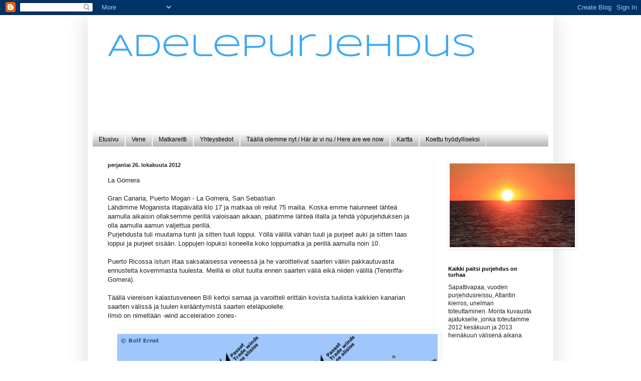

--- FILE ---
content_type: text/html; charset=UTF-8
request_url: http://adelepurjehdus.blogspot.com/2012/10/la-gomera-gran-canaria-puerto-mogan-la.html
body_size: 14456
content:
<!DOCTYPE html>
<html class='v2' dir='ltr' lang='fi'>
<head>
<link href='https://www.blogger.com/static/v1/widgets/335934321-css_bundle_v2.css' rel='stylesheet' type='text/css'/>
<meta content='width=1100' name='viewport'/>
<meta content='text/html; charset=UTF-8' http-equiv='Content-Type'/>
<meta content='blogger' name='generator'/>
<link href='http://adelepurjehdus.blogspot.com/favicon.ico' rel='icon' type='image/x-icon'/>
<link href='http://adelepurjehdus.blogspot.com/2012/10/la-gomera-gran-canaria-puerto-mogan-la.html' rel='canonical'/>
<link rel="alternate" type="application/atom+xml" title="Adelepurjehdus - Atom" href="http://adelepurjehdus.blogspot.com/feeds/posts/default" />
<link rel="alternate" type="application/rss+xml" title="Adelepurjehdus - RSS" href="http://adelepurjehdus.blogspot.com/feeds/posts/default?alt=rss" />
<link rel="service.post" type="application/atom+xml" title="Adelepurjehdus - Atom" href="https://www.blogger.com/feeds/4231706663239431/posts/default" />

<link rel="alternate" type="application/atom+xml" title="Adelepurjehdus - Atom" href="http://adelepurjehdus.blogspot.com/feeds/7585584849104030682/comments/default" />
<!--Can't find substitution for tag [blog.ieCssRetrofitLinks]-->
<link href='https://blogger.googleusercontent.com/img/b/R29vZ2xl/AVvXsEg7mReSBy8chGg9-hGKiucNogNE7y5M-FkOVNJ0ct2ufUB6EFHHvqJtAcevgqxT_1JLJ77qVTag5rLzxZXnowC9nqHZkLR3FVcO2D3wxsSN20TtSeKnssqhx4wsZ8a-BuIqOTdhnI1T3g/s640/Kuva+26.png' rel='image_src'/>
<meta content='http://adelepurjehdus.blogspot.com/2012/10/la-gomera-gran-canaria-puerto-mogan-la.html' property='og:url'/>
<meta content='Adelepurjehdus' property='og:title'/>
<meta content='    La Gomera   Gran Canaria, Puerto Mogan - La Gomera, San Sebastian  Lähdimme Moganista iltapäivällä klo 17 ja matkaa oli reilut 75 mailia...' property='og:description'/>
<meta content='https://blogger.googleusercontent.com/img/b/R29vZ2xl/AVvXsEg7mReSBy8chGg9-hGKiucNogNE7y5M-FkOVNJ0ct2ufUB6EFHHvqJtAcevgqxT_1JLJ77qVTag5rLzxZXnowC9nqHZkLR3FVcO2D3wxsSN20TtSeKnssqhx4wsZ8a-BuIqOTdhnI1T3g/w1200-h630-p-k-no-nu/Kuva+26.png' property='og:image'/>
<title>Adelepurjehdus</title>
<style type='text/css'>@font-face{font-family:'Syncopate';font-style:normal;font-weight:400;font-display:swap;src:url(//fonts.gstatic.com/s/syncopate/v24/pe0sMIuPIYBCpEV5eFdCC_e_Kdxic2wp.woff2)format('woff2');unicode-range:U+0100-02BA,U+02BD-02C5,U+02C7-02CC,U+02CE-02D7,U+02DD-02FF,U+0304,U+0308,U+0329,U+1D00-1DBF,U+1E00-1E9F,U+1EF2-1EFF,U+2020,U+20A0-20AB,U+20AD-20C0,U+2113,U+2C60-2C7F,U+A720-A7FF;}@font-face{font-family:'Syncopate';font-style:normal;font-weight:400;font-display:swap;src:url(//fonts.gstatic.com/s/syncopate/v24/pe0sMIuPIYBCpEV5eFdCBfe_Kdxicw.woff2)format('woff2');unicode-range:U+0000-00FF,U+0131,U+0152-0153,U+02BB-02BC,U+02C6,U+02DA,U+02DC,U+0304,U+0308,U+0329,U+2000-206F,U+20AC,U+2122,U+2191,U+2193,U+2212,U+2215,U+FEFF,U+FFFD;}</style>
<style id='page-skin-1' type='text/css'><!--
/*
-----------------------------------------------
Blogger Template Style
Name:     Simple
Designer: Blogger
URL:      www.blogger.com
----------------------------------------------- */
/* Content
----------------------------------------------- */
body {
font: normal normal 12px Arial, Tahoma, Helvetica, FreeSans, sans-serif;
color: #222222;
background: #ffffff none repeat scroll top left;
padding: 0 40px 40px 40px;
}
html body .region-inner {
min-width: 0;
max-width: 100%;
width: auto;
}
h2 {
font-size: 22px;
}
a:link {
text-decoration:none;
color: #2288bb;
}
a:visited {
text-decoration:none;
color: #888888;
}
a:hover {
text-decoration:underline;
color: #33aaff;
}
.body-fauxcolumn-outer .fauxcolumn-inner {
background: transparent none repeat scroll top left;
_background-image: none;
}
.body-fauxcolumn-outer .cap-top {
position: absolute;
z-index: 1;
height: 400px;
width: 100%;
}
.body-fauxcolumn-outer .cap-top .cap-left {
width: 100%;
background: transparent none repeat-x scroll top left;
_background-image: none;
}
.content-outer {
-moz-box-shadow: 0 0 40px rgba(0, 0, 0, .15);
-webkit-box-shadow: 0 0 5px rgba(0, 0, 0, .15);
-goog-ms-box-shadow: 0 0 10px #333333;
box-shadow: 0 0 40px rgba(0, 0, 0, .15);
margin-bottom: 1px;
}
.content-inner {
padding: 10px 10px;
}
.content-inner {
background-color: #ffffff;
}
/* Header
----------------------------------------------- */
.header-outer {
background: #ffffff none repeat-x scroll 0 -400px;
_background-image: none;
}
.Header h1 {
font: normal normal 63px Syncopate;
color: #33aaff;
text-shadow: -1px -1px 1px rgba(0, 0, 0, .2);
}
.Header h1 a {
color: #33aaff;
}
.Header .description {
font-size: 140%;
color: #ffffff;
}
.header-inner .Header .titlewrapper {
padding: 22px 30px;
}
.header-inner .Header .descriptionwrapper {
padding: 0 30px;
}
/* Tabs
----------------------------------------------- */
.tabs-inner .section:first-child {
border-top: 1px solid #eeeeee;
}
.tabs-inner .section:first-child ul {
margin-top: -1px;
border-top: 1px solid #eeeeee;
border-left: 0 solid #eeeeee;
border-right: 0 solid #eeeeee;
}
.tabs-inner .widget ul {
background: #999999 url(https://resources.blogblog.com/blogblog/data/1kt/simple/gradients_light.png) repeat-x scroll 0 -800px;
_background-image: none;
border-bottom: 1px solid #eeeeee;
margin-top: 0;
margin-left: -30px;
margin-right: -30px;
}
.tabs-inner .widget li a {
display: inline-block;
padding: .6em 1em;
font: normal normal 12px Arial, Tahoma, Helvetica, FreeSans, sans-serif;
color: #000000;
border-left: 1px solid #ffffff;
border-right: 1px solid #eeeeee;
}
.tabs-inner .widget li:first-child a {
border-left: none;
}
.tabs-inner .widget li.selected a, .tabs-inner .widget li a:hover {
color: #000000;
background-color: #999999;
text-decoration: none;
}
/* Columns
----------------------------------------------- */
.main-outer {
border-top: 0 solid #eeeeee;
}
.fauxcolumn-left-outer .fauxcolumn-inner {
border-right: 1px solid #eeeeee;
}
.fauxcolumn-right-outer .fauxcolumn-inner {
border-left: 1px solid #eeeeee;
}
/* Headings
----------------------------------------------- */
div.widget > h2,
div.widget h2.title {
margin: 0 0 1em 0;
font: normal bold 11px Arial, Tahoma, Helvetica, FreeSans, sans-serif;
color: #000000;
}
/* Widgets
----------------------------------------------- */
.widget .zippy {
color: #999999;
text-shadow: 2px 2px 1px rgba(0, 0, 0, .1);
}
.widget .popular-posts ul {
list-style: none;
}
/* Posts
----------------------------------------------- */
h2.date-header {
font: normal bold 11px Arial, Tahoma, Helvetica, FreeSans, sans-serif;
}
.date-header span {
background-color: transparent;
color: #222222;
padding: inherit;
letter-spacing: inherit;
margin: inherit;
}
.main-inner {
padding-top: 30px;
padding-bottom: 30px;
}
.main-inner .column-center-inner {
padding: 0 15px;
}
.main-inner .column-center-inner .section {
margin: 0 15px;
}
.post {
margin: 0 0 25px 0;
}
h3.post-title, .comments h4 {
font: normal normal 22px Arial, Tahoma, Helvetica, FreeSans, sans-serif;
margin: .75em 0 0;
}
.post-body {
font-size: 110%;
line-height: 1.4;
position: relative;
}
.post-body img, .post-body .tr-caption-container, .Profile img, .Image img,
.BlogList .item-thumbnail img {
padding: 2px;
background: #ffffff;
border: 1px solid #ffffff;
-moz-box-shadow: 1px 1px 5px rgba(0, 0, 0, .1);
-webkit-box-shadow: 1px 1px 5px rgba(0, 0, 0, .1);
box-shadow: 1px 1px 5px rgba(0, 0, 0, .1);
}
.post-body img, .post-body .tr-caption-container {
padding: 5px;
}
.post-body .tr-caption-container {
color: #222222;
}
.post-body .tr-caption-container img {
padding: 0;
background: transparent;
border: none;
-moz-box-shadow: 0 0 0 rgba(0, 0, 0, .1);
-webkit-box-shadow: 0 0 0 rgba(0, 0, 0, .1);
box-shadow: 0 0 0 rgba(0, 0, 0, .1);
}
.post-header {
margin: 0 0 1.5em;
line-height: 1.6;
font-size: 90%;
}
.post-footer {
margin: 20px -2px 0;
padding: 5px 10px;
color: #999999;
background-color: #ffffff;
border-bottom: 1px solid #ffffff;
line-height: 1.6;
font-size: 90%;
}
#comments .comment-author {
padding-top: 1.5em;
border-top: 1px solid #eeeeee;
background-position: 0 1.5em;
}
#comments .comment-author:first-child {
padding-top: 0;
border-top: none;
}
.avatar-image-container {
margin: .2em 0 0;
}
#comments .avatar-image-container img {
border: 1px solid #ffffff;
}
/* Comments
----------------------------------------------- */
.comments .comments-content .icon.blog-author {
background-repeat: no-repeat;
background-image: url([data-uri]);
}
.comments .comments-content .loadmore a {
border-top: 1px solid #999999;
border-bottom: 1px solid #999999;
}
.comments .comment-thread.inline-thread {
background-color: #ffffff;
}
.comments .continue {
border-top: 2px solid #999999;
}
/* Accents
---------------------------------------------- */
.section-columns td.columns-cell {
border-left: 1px solid #eeeeee;
}
.blog-pager {
background: transparent none no-repeat scroll top center;
}
.blog-pager-older-link, .home-link,
.blog-pager-newer-link {
background-color: #ffffff;
padding: 5px;
}
.footer-outer {
border-top: 0 dashed #bbbbbb;
}
/* Mobile
----------------------------------------------- */
body.mobile  {
background-size: auto;
}
.mobile .body-fauxcolumn-outer {
background: transparent none repeat scroll top left;
}
.mobile .body-fauxcolumn-outer .cap-top {
background-size: 100% auto;
}
.mobile .content-outer {
-webkit-box-shadow: 0 0 3px rgba(0, 0, 0, .15);
box-shadow: 0 0 3px rgba(0, 0, 0, .15);
}
.mobile .tabs-inner .widget ul {
margin-left: 0;
margin-right: 0;
}
.mobile .post {
margin: 0;
}
.mobile .main-inner .column-center-inner .section {
margin: 0;
}
.mobile .date-header span {
padding: 0.1em 10px;
margin: 0 -10px;
}
.mobile h3.post-title {
margin: 0;
}
.mobile .blog-pager {
background: transparent none no-repeat scroll top center;
}
.mobile .footer-outer {
border-top: none;
}
.mobile .main-inner, .mobile .footer-inner {
background-color: #ffffff;
}
.mobile-index-contents {
color: #222222;
}
.mobile-link-button {
background-color: #2288bb;
}
.mobile-link-button a:link, .mobile-link-button a:visited {
color: #ffffff;
}
.mobile .tabs-inner .section:first-child {
border-top: none;
}
.mobile .tabs-inner .PageList .widget-content {
background-color: #999999;
color: #000000;
border-top: 1px solid #eeeeee;
border-bottom: 1px solid #eeeeee;
}
.mobile .tabs-inner .PageList .widget-content .pagelist-arrow {
border-left: 1px solid #eeeeee;
}

--></style>
<style id='template-skin-1' type='text/css'><!--
body {
min-width: 930px;
}
.content-outer, .content-fauxcolumn-outer, .region-inner {
min-width: 930px;
max-width: 930px;
_width: 930px;
}
.main-inner .columns {
padding-left: 0px;
padding-right: 230px;
}
.main-inner .fauxcolumn-center-outer {
left: 0px;
right: 230px;
/* IE6 does not respect left and right together */
_width: expression(this.parentNode.offsetWidth -
parseInt("0px") -
parseInt("230px") + 'px');
}
.main-inner .fauxcolumn-left-outer {
width: 0px;
}
.main-inner .fauxcolumn-right-outer {
width: 230px;
}
.main-inner .column-left-outer {
width: 0px;
right: 100%;
margin-left: -0px;
}
.main-inner .column-right-outer {
width: 230px;
margin-right: -230px;
}
#layout {
min-width: 0;
}
#layout .content-outer {
min-width: 0;
width: 800px;
}
#layout .region-inner {
min-width: 0;
width: auto;
}
body#layout div.add_widget {
padding: 8px;
}
body#layout div.add_widget a {
margin-left: 32px;
}
--></style>
<link href='https://www.blogger.com/dyn-css/authorization.css?targetBlogID=4231706663239431&amp;zx=323c9f92-6f59-4aa2-979a-6aa6c3b95a89' media='none' onload='if(media!=&#39;all&#39;)media=&#39;all&#39;' rel='stylesheet'/><noscript><link href='https://www.blogger.com/dyn-css/authorization.css?targetBlogID=4231706663239431&amp;zx=323c9f92-6f59-4aa2-979a-6aa6c3b95a89' rel='stylesheet'/></noscript>
<meta name='google-adsense-platform-account' content='ca-host-pub-1556223355139109'/>
<meta name='google-adsense-platform-domain' content='blogspot.com'/>

</head>
<body class='loading variant-pale'>
<div class='navbar section' id='navbar' name='Navigointipalkki'><div class='widget Navbar' data-version='1' id='Navbar1'><script type="text/javascript">
    function setAttributeOnload(object, attribute, val) {
      if(window.addEventListener) {
        window.addEventListener('load',
          function(){ object[attribute] = val; }, false);
      } else {
        window.attachEvent('onload', function(){ object[attribute] = val; });
      }
    }
  </script>
<div id="navbar-iframe-container"></div>
<script type="text/javascript" src="https://apis.google.com/js/platform.js"></script>
<script type="text/javascript">
      gapi.load("gapi.iframes:gapi.iframes.style.bubble", function() {
        if (gapi.iframes && gapi.iframes.getContext) {
          gapi.iframes.getContext().openChild({
              url: 'https://www.blogger.com/navbar/4231706663239431?po\x3d7585584849104030682\x26origin\x3dhttp://adelepurjehdus.blogspot.com',
              where: document.getElementById("navbar-iframe-container"),
              id: "navbar-iframe"
          });
        }
      });
    </script><script type="text/javascript">
(function() {
var script = document.createElement('script');
script.type = 'text/javascript';
script.src = '//pagead2.googlesyndication.com/pagead/js/google_top_exp.js';
var head = document.getElementsByTagName('head')[0];
if (head) {
head.appendChild(script);
}})();
</script>
</div></div>
<div class='body-fauxcolumns'>
<div class='fauxcolumn-outer body-fauxcolumn-outer'>
<div class='cap-top'>
<div class='cap-left'></div>
<div class='cap-right'></div>
</div>
<div class='fauxborder-left'>
<div class='fauxborder-right'></div>
<div class='fauxcolumn-inner'>
</div>
</div>
<div class='cap-bottom'>
<div class='cap-left'></div>
<div class='cap-right'></div>
</div>
</div>
</div>
<div class='content'>
<div class='content-fauxcolumns'>
<div class='fauxcolumn-outer content-fauxcolumn-outer'>
<div class='cap-top'>
<div class='cap-left'></div>
<div class='cap-right'></div>
</div>
<div class='fauxborder-left'>
<div class='fauxborder-right'></div>
<div class='fauxcolumn-inner'>
</div>
</div>
<div class='cap-bottom'>
<div class='cap-left'></div>
<div class='cap-right'></div>
</div>
</div>
</div>
<div class='content-outer'>
<div class='content-cap-top cap-top'>
<div class='cap-left'></div>
<div class='cap-right'></div>
</div>
<div class='fauxborder-left content-fauxborder-left'>
<div class='fauxborder-right content-fauxborder-right'></div>
<div class='content-inner'>
<header>
<div class='header-outer'>
<div class='header-cap-top cap-top'>
<div class='cap-left'></div>
<div class='cap-right'></div>
</div>
<div class='fauxborder-left header-fauxborder-left'>
<div class='fauxborder-right header-fauxborder-right'></div>
<div class='region-inner header-inner'>
<div class='header section' id='header' name='Otsikko'><div class='widget Header' data-version='1' id='Header1'>
<div id='header-inner'>
<div class='titlewrapper'>
<h1 class='title'>
<a href='http://adelepurjehdus.blogspot.com/'>
Adelepurjehdus
</a>
</h1>
</div>
<div class='descriptionwrapper'>
<p class='description'><span>Perhepurjehdus 2012 - 2013             
           
Helsinki- Kielin kanava - Hollannin kanavat - Belgia - Ranska - Espanja  - Portugali - Madeira - Kanarian saaret - Kap Verde - Karibia - Bermuda - Azorit - Englanti - Saksa - Ruotsi - Helsinki
adele-purjehdus, adelesailing, adele-sailing</span></p>
</div>
</div>
</div></div>
</div>
</div>
<div class='header-cap-bottom cap-bottom'>
<div class='cap-left'></div>
<div class='cap-right'></div>
</div>
</div>
</header>
<div class='tabs-outer'>
<div class='tabs-cap-top cap-top'>
<div class='cap-left'></div>
<div class='cap-right'></div>
</div>
<div class='fauxborder-left tabs-fauxborder-left'>
<div class='fauxborder-right tabs-fauxborder-right'></div>
<div class='region-inner tabs-inner'>
<div class='tabs section' id='crosscol' name='Kaikki sarakkeet'><div class='widget PageList' data-version='1' id='PageList1'>
<div class='widget-content'>
<ul>
<li>
<a href='http://adelepurjehdus.blogspot.com/'>Etusivu</a>
</li>
<li>
<a href='http://adelepurjehdus.blogspot.com/p/vene.html'>Vene</a>
</li>
<li>
<a href='http://adelepurjehdus.blogspot.com/p/matkareitti.html'>Matkareitti</a>
</li>
<li>
<a href='http://adelepurjehdus.blogspot.com/p/yhteystiedot.html'>Yhteystiedot</a>
</li>
<li>
<a href='http://share.findmespot.com/shared/faces/viewspots.jsp?glId=0N98qgF7Ur9x7fvhsdRsm173dvL3sIi5a'>Täällä olemme nyt / Här är vi nu / Here are we now</a>
</li>
<li>
<a href='http://spotwalla.com/myLocation.php?id=10815038a2146e783&height=400&width=400&scale=off&zoom=off&scrollZoom=on&format=map&traffic=off'>Kartta</a>
</li>
<li>
<a href='http://adelepurjehdus.blogspot.com/p/koettu.html'>Koettu hyödylliseksi</a>
</li>
</ul>
<div class='clear'></div>
</div>
</div></div>
<div class='tabs no-items section' id='crosscol-overflow' name='Cross-Column 2'></div>
</div>
</div>
<div class='tabs-cap-bottom cap-bottom'>
<div class='cap-left'></div>
<div class='cap-right'></div>
</div>
</div>
<div class='main-outer'>
<div class='main-cap-top cap-top'>
<div class='cap-left'></div>
<div class='cap-right'></div>
</div>
<div class='fauxborder-left main-fauxborder-left'>
<div class='fauxborder-right main-fauxborder-right'></div>
<div class='region-inner main-inner'>
<div class='columns fauxcolumns'>
<div class='fauxcolumn-outer fauxcolumn-center-outer'>
<div class='cap-top'>
<div class='cap-left'></div>
<div class='cap-right'></div>
</div>
<div class='fauxborder-left'>
<div class='fauxborder-right'></div>
<div class='fauxcolumn-inner'>
</div>
</div>
<div class='cap-bottom'>
<div class='cap-left'></div>
<div class='cap-right'></div>
</div>
</div>
<div class='fauxcolumn-outer fauxcolumn-left-outer'>
<div class='cap-top'>
<div class='cap-left'></div>
<div class='cap-right'></div>
</div>
<div class='fauxborder-left'>
<div class='fauxborder-right'></div>
<div class='fauxcolumn-inner'>
</div>
</div>
<div class='cap-bottom'>
<div class='cap-left'></div>
<div class='cap-right'></div>
</div>
</div>
<div class='fauxcolumn-outer fauxcolumn-right-outer'>
<div class='cap-top'>
<div class='cap-left'></div>
<div class='cap-right'></div>
</div>
<div class='fauxborder-left'>
<div class='fauxborder-right'></div>
<div class='fauxcolumn-inner'>
</div>
</div>
<div class='cap-bottom'>
<div class='cap-left'></div>
<div class='cap-right'></div>
</div>
</div>
<!-- corrects IE6 width calculation -->
<div class='columns-inner'>
<div class='column-center-outer'>
<div class='column-center-inner'>
<div class='main section' id='main' name='Ensisijainen'><div class='widget Blog' data-version='1' id='Blog1'>
<div class='blog-posts hfeed'>

          <div class="date-outer">
        
<h2 class='date-header'><span>perjantai 26. lokakuuta 2012</span></h2>

          <div class="date-posts">
        
<div class='post-outer'>
<div class='post hentry uncustomized-post-template' itemprop='blogPost' itemscope='itemscope' itemtype='http://schema.org/BlogPosting'>
<meta content='https://blogger.googleusercontent.com/img/b/R29vZ2xl/AVvXsEg7mReSBy8chGg9-hGKiucNogNE7y5M-FkOVNJ0ct2ufUB6EFHHvqJtAcevgqxT_1JLJ77qVTag5rLzxZXnowC9nqHZkLR3FVcO2D3wxsSN20TtSeKnssqhx4wsZ8a-BuIqOTdhnI1T3g/s640/Kuva+26.png' itemprop='image_url'/>
<meta content='4231706663239431' itemprop='blogId'/>
<meta content='7585584849104030682' itemprop='postId'/>
<a name='7585584849104030682'></a>
<div class='post-header'>
<div class='post-header-line-1'></div>
</div>
<div class='post-body entry-content' id='post-body-7585584849104030682' itemprop='description articleBody'>
<div class="separator" style="clear: both; text-align: center;">
</div>
<div class="separator" style="clear: both; text-align: center;">
</div>
La Gomera<br />
<br />
Gran Canaria, Puerto Mogan - La Gomera, San Sebastian<br />
Lähdimme Moganista iltapäivällä klo 17 ja matkaa oli reilut 75 mailia. Koska emme halunneet lähteä aamulla aikaisin ollaksemme perillä valoisaan aikaan, päätimme lähteä illalla ja tehdä yöpurjehduksen ja olla aamulla aamun valjettua perillä.<br />
Purjehdusta tuli muutama tunti ja sitten tuuli loppui. Yöllä välillä vähän tuuli ja purjeet auki ja sitten taas loppui ja purjeet sisään. Loppujen lopuksi koneella koko loppumatka ja perillä aamulla noin 10.<br />
<br />
Puerto Ricossa istuin iltaa saksalaisessa veneessä ja he varoittelivat saarten väliin pakkautuvasta ennusteita kovemmasta tuulesta. Meillä ei ollut tuulta ennen saarten väliä eikä niiden välillä (Teneriffa-Gomera).<br />
<br />
Täällä viereisen kalastusveneen Bill kertoi samaa ja varoitteli erittäin kovista tuulista kaikkien kanarian saarten välissä ja tuulen kerääntymistä saarten eteläpuolelle.<br />
Ilmiö on nimeltään -wind acceleration zones-<br />
<br />
<div class="separator" style="clear: both; text-align: center;">
<a href="https://blogger.googleusercontent.com/img/b/R29vZ2xl/AVvXsEg7mReSBy8chGg9-hGKiucNogNE7y5M-FkOVNJ0ct2ufUB6EFHHvqJtAcevgqxT_1JLJ77qVTag5rLzxZXnowC9nqHZkLR3FVcO2D3wxsSN20TtSeKnssqhx4wsZ8a-BuIqOTdhnI1T3g/s1600/Kuva+26.png" imageanchor="1" style="margin-left: 1em; margin-right: 1em;"><img border="0" height="380" src="https://blogger.googleusercontent.com/img/b/R29vZ2xl/AVvXsEg7mReSBy8chGg9-hGKiucNogNE7y5M-FkOVNJ0ct2ufUB6EFHHvqJtAcevgqxT_1JLJ77qVTag5rLzxZXnowC9nqHZkLR3FVcO2D3wxsSN20TtSeKnssqhx4wsZ8a-BuIqOTdhnI1T3g/s640/Kuva+26.png" width="640" /></a></div>
<br />
Yritimme saada kalaa matkalla mutta ei tarttunut.<br />
Saapumispäivän iltana kun viereen tuli kalastusvene oltuaan koko päivän merellä perkasivat he kalaa laiturilla. Katselin Idan kanssa kannelta touhua ja he kysyivät tykkäämmekö kalasta. Myöntävä vastaus ja pyysivät lautasta tai vatia. Vein uunivadin ja perkaaja leikkasi metrin fileestä 30 cm palan eli 1,5-2kg<br />
wahoota(raitamakrilli). Saatiin kalaa ja valmiiksi fileoituna. Hyvin maukasta pannulla paistettuna.<br />
<br />
Tänään Bill kalastusveneestä teki vieheitä veneessä ja katselin ja kysyin voinko tulla katsomaan lähemmin. Hän näytti kuinka tehdään ja pyysi hakemaan omat kalastusvehkeet niin hän voi tehdä minulle. Olin Lanzarotelta ostanut ison kasan tavaraa ja otin kaikki mukaan. Hän teki toimivat vehkeet ja neuvoi samalla millaisen koukut ja miten pitkät vaijerit ja siimat.<br />
1,5 millistä vaijeria ja 1,7 millistä siimaa. Niitä tarvitaan vieheitä varten. Ohkaisempia ei tarvita.<br />
Tosin käytimme pariin vieheeseen ohkaisempaakin vaijeria. Ostin täältä varalle millin siimaa 600 metriä. &nbsp;Nyt on 0,9 &nbsp;ja 1,0 siimat keloihin. ja 1,7 millin siima perässä vetoa varten. Vaijeri vieheiden tekemistä varten. Siimaa ulos 50-80 metriä ja yksi vähän kauemmas.<br />
Näillä eväillä tästä eteenpäin toivottavasti saadaan kalaa. Wahoota, Tuna, Doradoa, Bonitoa(Boniitti) nyt ainakin. Myöhemmin nähdään, onnistuiko.<br />
<br />
Liika vahvoilla vehkeillä saa pieniäkin kaloja mutta liika kevyillä vehkeillä ei saa isoja kaloja.<br />
Tämän kun olisi uskonut suomesta lähtiessämme niin olisin alunperin hankkinut kunnon kalastusvälineet.<br />
Täällä niillä suomesta hankkimillani voi hankkia syöttikaloja mutta muuhun niistä ei oikein ole.<br />
Ne voi säästää suomeen.<br />
<br />
<div class="separator" style="clear: both; text-align: center;">
<a href="https://blogger.googleusercontent.com/img/b/R29vZ2xl/AVvXsEjIJmHK3QH-K91GOB7EAWOV68BKPezf7cODntyyQ9sDmMUs3s9N8aSLXErByKDw9MdA0tP7hMXz2UH7ys3KeoBPf_iTt48vfeVC425aqQv1m5oREMApd2CgVKqNDR_V0XdMpfJTyVXIuw/s1600/SAM_1230.jpg" imageanchor="1"><img border="0" height="480" src="https://blogger.googleusercontent.com/img/b/R29vZ2xl/AVvXsEjIJmHK3QH-K91GOB7EAWOV68BKPezf7cODntyyQ9sDmMUs3s9N8aSLXErByKDw9MdA0tP7hMXz2UH7ys3KeoBPf_iTt48vfeVC425aqQv1m5oREMApd2CgVKqNDR_V0XdMpfJTyVXIuw/s320/SAM_1230.jpg" width="640" /></a></div>
<br />
<div class="separator" style="clear: both; text-align: center;">
</div>
<div class="separator" style="clear: both; text-align: center;">
<br /></div>
<div class="separator" style="clear: both; text-align: center;">
</div>
<div class="separator" style="clear: both; text-align: center;">
<a href="https://blogger.googleusercontent.com/img/b/R29vZ2xl/AVvXsEgxBr6AFepMJdFBmOM6xqKSwfNElENWPrkkSFueo1EJ47JGEw9aL6sUBfg0CNkJ9OKw7fFG6ymZoOrDKRhY943gzKwKVn4-oS7vKH3YLeZPzYLEvIyhRuSszPbyMbUrrmjpOlq9p9Rmuw/s1600/SAM_1236.jpg" imageanchor="1" style="margin-left: 1em; margin-right: 1em;"><img border="0" src="https://blogger.googleusercontent.com/img/b/R29vZ2xl/AVvXsEgxBr6AFepMJdFBmOM6xqKSwfNElENWPrkkSFueo1EJ47JGEw9aL6sUBfg0CNkJ9OKw7fFG6ymZoOrDKRhY943gzKwKVn4-oS7vKH3YLeZPzYLEvIyhRuSszPbyMbUrrmjpOlq9p9Rmuw/s1600/SAM_1236.jpg" /></a></div>
<div class="separator" style="clear: both; text-align: center;">
<br /></div>
<div class="separator" style="clear: both; text-align: center;">
<br /></div>
<div class="separator" style="clear: both; text-align: center;">
</div>
<div class="separator" style="clear: both; text-align: center;">
</div>
<div class="separator" style="clear: both; text-align: center;">
</div>
<div class="separator" style="clear: both; text-align: center;">
</div>
<div class="separator" style="clear: both; text-align: center;">
<br /></div>
<div class="separator" style="clear: both; text-align: center;">
<a href="https://blogger.googleusercontent.com/img/b/R29vZ2xl/AVvXsEg9a-Te8gdQIocjkOcQ4tRarWmNXxU_fciN_jhslOGn52p8mpSJb0dh-n9ALulyhzMT6g8Kfr0EdI2UUARsSpKvE9Dfm4Qb19QRFVaxYgdI4xVdmrpl2LAY5dnY-Rvd90uF6lqLfGyQvg/s1600/SAM_1237.jpg" imageanchor="1"><img border="0" height="640" src="https://blogger.googleusercontent.com/img/b/R29vZ2xl/AVvXsEg9a-Te8gdQIocjkOcQ4tRarWmNXxU_fciN_jhslOGn52p8mpSJb0dh-n9ALulyhzMT6g8Kfr0EdI2UUARsSpKvE9Dfm4Qb19QRFVaxYgdI4xVdmrpl2LAY5dnY-Rvd90uF6lqLfGyQvg/s320/SAM_1237.jpg" width="480" /></a></div>
<br />
<br />
<br />
<div class="separator" style="clear: both; text-align: center;">
</div>
<br />
<div class="separator" style="clear: both; text-align: center;">
<a href="https://blogger.googleusercontent.com/img/b/R29vZ2xl/AVvXsEiMDyqupTXLB7WUK09NlM7BHihzLf3PbMrwm_aPfCeBwbbG5x_bFmQ0z-YWndwtdtlgo3T6-JIl9MfyKWpNUmrul0bv6KjHXDGaooXFP21qvvE2YnkK763yNWbo9j20EjXGHVvn1t1AZw/s1600/SAM_1242.jpg" imageanchor="1"><img border="0" height="480" src="https://blogger.googleusercontent.com/img/b/R29vZ2xl/AVvXsEiMDyqupTXLB7WUK09NlM7BHihzLf3PbMrwm_aPfCeBwbbG5x_bFmQ0z-YWndwtdtlgo3T6-JIl9MfyKWpNUmrul0bv6KjHXDGaooXFP21qvvE2YnkK763yNWbo9j20EjXGHVvn1t1AZw/s320/SAM_1242.jpg" width="640" /></a></div>
<br />
<div class="separator" style="clear: both; text-align: center;">
<a href="https://blogger.googleusercontent.com/img/b/R29vZ2xl/AVvXsEjp7zdwaIKInfnPMg0DnZ2Mp0f4DSRDab5-ZoHCthWgkVar9ciuCz17zTDb4Ycz26xSK4Pqaa36g-yBPIvVPVIwwADIFO9VifFugzC3u6dEOqy0xzKfaUw-IvyTIIJrKmcODmIqovTSZQ/s1600/SAM_1244.jpg" imageanchor="1"><img border="0" height="480" src="https://blogger.googleusercontent.com/img/b/R29vZ2xl/AVvXsEjp7zdwaIKInfnPMg0DnZ2Mp0f4DSRDab5-ZoHCthWgkVar9ciuCz17zTDb4Ycz26xSK4Pqaa36g-yBPIvVPVIwwADIFO9VifFugzC3u6dEOqy0xzKfaUw-IvyTIIJrKmcODmIqovTSZQ/s320/SAM_1244.jpg" width="640" /></a></div>
<br />
<table align="center" cellpadding="0" cellspacing="0" class="tr-caption-container" style="margin-left: auto; margin-right: auto; text-align: center;"><tbody>
<tr><td style="text-align: center;"><a href="https://blogger.googleusercontent.com/img/b/R29vZ2xl/AVvXsEgfM-t-aS3LyAR0Ftve6bWZZTXFQ7u7DSGW2dhI16Xxd_DkNOwwAIT6u-gv7L4NpHYAzpCnmIZ17EIPTKRAMiTPADZpzUdKo9OJa1EIedVYR7m9iZyxfOC-VfX_QDxDgw94_e4MiZMhXQ/s1600/SAM_1245.jpg" imageanchor="1"><img border="0" height="480" src="https://blogger.googleusercontent.com/img/b/R29vZ2xl/AVvXsEgfM-t-aS3LyAR0Ftve6bWZZTXFQ7u7DSGW2dhI16Xxd_DkNOwwAIT6u-gv7L4NpHYAzpCnmIZ17EIPTKRAMiTPADZpzUdKo9OJa1EIedVYR7m9iZyxfOC-VfX_QDxDgw94_e4MiZMhXQ/s640/SAM_1245.jpg" width="640" /></a></td></tr>
<tr><td class="tr-caption" style="text-align: center;">Taustalla Teneriffa ja Teiden huippu</td></tr>
</tbody></table>
<br />
<div class="separator" style="clear: both; text-align: center;">
<a href="https://blogger.googleusercontent.com/img/b/R29vZ2xl/AVvXsEj2uo9jH6F8qawHiPa8VpJY-91johvYKGZHqlDzkFQt-aVoeEV6jPB4gjbC5VdiPxfbCopNDCXJkQ-DiNmMw7QSx2Be8pvbRW0MLGimmpuGKua4abNno8jgb_S2MIkjYp0Ni-lWD8ukQw/s1600/SAM_1255.jpg" imageanchor="1"><img border="0" height="480" src="https://blogger.googleusercontent.com/img/b/R29vZ2xl/AVvXsEj2uo9jH6F8qawHiPa8VpJY-91johvYKGZHqlDzkFQt-aVoeEV6jPB4gjbC5VdiPxfbCopNDCXJkQ-DiNmMw7QSx2Be8pvbRW0MLGimmpuGKua4abNno8jgb_S2MIkjYp0Ni-lWD8ukQw/s320/SAM_1255.jpg" width="640" /></a></div>
<br />
<div class="separator" style="clear: both; text-align: center;">
<a href="https://blogger.googleusercontent.com/img/b/R29vZ2xl/AVvXsEh6Bpwq-sfbw3il8AG1XPuEkezW5-fkowBLvGVgykcArkahuC_gRZdnUvwVShAxu0fEnZVBpVeshG3XTIxUBOkBtI3LmcLzxwzXKhfWfqlVxJHHRqg33WPL5VuUOnXJbFcyhNEgWpg3Pw/s1600/SAM_1258.jpg" imageanchor="1"><img border="0" height="480" src="https://blogger.googleusercontent.com/img/b/R29vZ2xl/AVvXsEh6Bpwq-sfbw3il8AG1XPuEkezW5-fkowBLvGVgykcArkahuC_gRZdnUvwVShAxu0fEnZVBpVeshG3XTIxUBOkBtI3LmcLzxwzXKhfWfqlVxJHHRqg33WPL5VuUOnXJbFcyhNEgWpg3Pw/s320/SAM_1258.jpg" width="640" /></a></div>
<br />
<div class="separator" style="clear: both; text-align: center;">
<a href="https://blogger.googleusercontent.com/img/b/R29vZ2xl/AVvXsEgZWbJ5EmyvIBJPa8oVQwUujNUX2qX8zrEK8xHMKNtX_iSHc-auCFaPSk_AqqsYysIexNWOPDLncJP04L1TzOMQtwgkn1bt59xemWcvZKH1wlvwgwHlJ5tlLj90btlOQKPGU5kxuTvgog/s1600/SAM_1263.jpg" imageanchor="1"><img border="0" height="480" src="https://blogger.googleusercontent.com/img/b/R29vZ2xl/AVvXsEgZWbJ5EmyvIBJPa8oVQwUujNUX2qX8zrEK8xHMKNtX_iSHc-auCFaPSk_AqqsYysIexNWOPDLncJP04L1TzOMQtwgkn1bt59xemWcvZKH1wlvwgwHlJ5tlLj90btlOQKPGU5kxuTvgog/s320/SAM_1263.jpg" width="640" /></a></div>
<br />
<table align="center" cellpadding="0" cellspacing="0" class="tr-caption-container" style="margin-left: auto; margin-right: auto; text-align: center;"><tbody>
<tr><td style="text-align: center;"><a href="https://blogger.googleusercontent.com/img/b/R29vZ2xl/AVvXsEgrP0ktoj_FRRbU0awktHTTC6V_lsI8-TFCdzmj9-SvbwZrATeYlL84g9nNZ2LBh6q6B5Ea7jfsVFBixw4gTUn_NiiNv5X1k7A62fDe9dm6uNbQ9Z_e_bTt4N_xCuHvb_YmY9RR90WEGg/s1600/SAM_1267.jpg" imageanchor="1"><img border="0" height="480" src="https://blogger.googleusercontent.com/img/b/R29vZ2xl/AVvXsEgrP0ktoj_FRRbU0awktHTTC6V_lsI8-TFCdzmj9-SvbwZrATeYlL84g9nNZ2LBh6q6B5Ea7jfsVFBixw4gTUn_NiiNv5X1k7A62fDe9dm6uNbQ9Z_e_bTt4N_xCuHvb_YmY9RR90WEGg/s640/SAM_1267.jpg" width="640" /></a></td></tr>
<tr><td class="tr-caption" style="text-align: center;">Ruska-aika La Gomeralla</td></tr>
</tbody></table>
<br />
<div class="separator" style="clear: both; text-align: center;">
<a href="https://blogger.googleusercontent.com/img/b/R29vZ2xl/AVvXsEipPsSa8YzhJfj17RvEhLmzTYxcand_fDtrYBYfJLAsEjfCuP8rtKuFneCa_00UUAriESjLevSpguIA2KybmS2AyVaSLM_j3Ox7Qvky8z6Ajk1DZtjUSrNmfh3dEg7QdQR4kWdqMIJukA/s1600/SAM_1281.jpg" imageanchor="1"><img border="0" height="480" src="https://blogger.googleusercontent.com/img/b/R29vZ2xl/AVvXsEipPsSa8YzhJfj17RvEhLmzTYxcand_fDtrYBYfJLAsEjfCuP8rtKuFneCa_00UUAriESjLevSpguIA2KybmS2AyVaSLM_j3Ox7Qvky8z6Ajk1DZtjUSrNmfh3dEg7QdQR4kWdqMIJukA/s320/SAM_1281.jpg" width="640" /></a></div>
<br />
<table align="center" cellpadding="0" cellspacing="0" class="tr-caption-container" style="margin-left: auto; margin-right: auto; text-align: center;"><tbody>
<tr><td style="text-align: center;"><a href="https://blogger.googleusercontent.com/img/b/R29vZ2xl/AVvXsEhW5XogfPCO6Vi7hcyKle18UEqjpwg7l1w2F_MM36aAHwqCNzcPcw6x_cIzMLeGxstiC-W0ZDpJDRM4qOOCOwmM-Y4kySz_R9RU9GFJB2kUHNl5_Fwg8cMzqmh5NF5iCPWOVZP9_gq9WA/s1600/SAM_1286.jpg" imageanchor="1"><img border="0" height="480" src="https://blogger.googleusercontent.com/img/b/R29vZ2xl/AVvXsEhW5XogfPCO6Vi7hcyKle18UEqjpwg7l1w2F_MM36aAHwqCNzcPcw6x_cIzMLeGxstiC-W0ZDpJDRM4qOOCOwmM-Y4kySz_R9RU9GFJB2kUHNl5_Fwg8cMzqmh5NF5iCPWOVZP9_gq9WA/s640/SAM_1286.jpg" width="640" /></a></td></tr>
<tr><td class="tr-caption" style="text-align: center;">Siima 1,7 milliä ja vaijeri vähän paksumpaa, kunnon koukut</td></tr>
</tbody></table>
<br />
<br />
<br />
<br />
<br />
<br />
<div class="separator" style="clear: both; text-align: center;">
</div>
<br />
<br />
<br />
<br />
<br />
<br />
<div style='clear: both;'></div>
</div>
<div class='post-footer'>
<div class='post-footer-line post-footer-line-1'>
<span class='post-author vcard'>
Lähettänyt
<span class='fn' itemprop='author' itemscope='itemscope' itemtype='http://schema.org/Person'>
<meta content='https://www.blogger.com/profile/17015512546000175924' itemprop='url'/>
<a class='g-profile' href='https://www.blogger.com/profile/17015512546000175924' rel='author' title='author profile'>
<span itemprop='name'>Mika ja Ida</span>
</a>
</span>
</span>
<span class='post-timestamp'>
klo
<meta content='http://adelepurjehdus.blogspot.com/2012/10/la-gomera-gran-canaria-puerto-mogan-la.html' itemprop='url'/>
<a class='timestamp-link' href='http://adelepurjehdus.blogspot.com/2012/10/la-gomera-gran-canaria-puerto-mogan-la.html' rel='bookmark' title='permanent link'><abbr class='published' itemprop='datePublished' title='2012-10-26T20:59:00+03:00'>20.59</abbr></a>
</span>
<span class='post-comment-link'>
</span>
<span class='post-icons'>
<span class='item-control blog-admin pid-1927343196'>
<a href='https://www.blogger.com/post-edit.g?blogID=4231706663239431&postID=7585584849104030682&from=pencil' title='Muokkaa tekstiä'>
<img alt='' class='icon-action' height='18' src='https://resources.blogblog.com/img/icon18_edit_allbkg.gif' width='18'/>
</a>
</span>
</span>
<div class='post-share-buttons goog-inline-block'>
<a class='goog-inline-block share-button sb-email' href='https://www.blogger.com/share-post.g?blogID=4231706663239431&postID=7585584849104030682&target=email' target='_blank' title='Kohteen lähettäminen sähköpostitse'><span class='share-button-link-text'>Kohteen lähettäminen sähköpostitse</span></a><a class='goog-inline-block share-button sb-blog' href='https://www.blogger.com/share-post.g?blogID=4231706663239431&postID=7585584849104030682&target=blog' onclick='window.open(this.href, "_blank", "height=270,width=475"); return false;' target='_blank' title='Bloggaa tästä!'><span class='share-button-link-text'>Bloggaa tästä!</span></a><a class='goog-inline-block share-button sb-twitter' href='https://www.blogger.com/share-post.g?blogID=4231706663239431&postID=7585584849104030682&target=twitter' target='_blank' title='Jaa X:ssä'><span class='share-button-link-text'>Jaa X:ssä</span></a><a class='goog-inline-block share-button sb-facebook' href='https://www.blogger.com/share-post.g?blogID=4231706663239431&postID=7585584849104030682&target=facebook' onclick='window.open(this.href, "_blank", "height=430,width=640"); return false;' target='_blank' title='Jaa Facebookiin'><span class='share-button-link-text'>Jaa Facebookiin</span></a><a class='goog-inline-block share-button sb-pinterest' href='https://www.blogger.com/share-post.g?blogID=4231706663239431&postID=7585584849104030682&target=pinterest' target='_blank' title='Jaa Pinterestiin'><span class='share-button-link-text'>Jaa Pinterestiin</span></a>
</div>
</div>
<div class='post-footer-line post-footer-line-2'>
<span class='post-labels'>
</span>
</div>
<div class='post-footer-line post-footer-line-3'>
<span class='post-location'>
</span>
</div>
</div>
</div>
<div class='comments' id='comments'>
<a name='comments'></a>
<h4>Ei kommentteja:</h4>
<div id='Blog1_comments-block-wrapper'>
<dl class='avatar-comment-indent' id='comments-block'>
</dl>
</div>
<p class='comment-footer'>
<div class='comment-form'>
<a name='comment-form'></a>
<h4 id='comment-post-message'>Lähetä kommentti</h4>
<p>
</p>
<a href='https://www.blogger.com/comment/frame/4231706663239431?po=7585584849104030682&hl=fi&saa=85391&origin=http://adelepurjehdus.blogspot.com' id='comment-editor-src'></a>
<iframe allowtransparency='true' class='blogger-iframe-colorize blogger-comment-from-post' frameborder='0' height='410px' id='comment-editor' name='comment-editor' src='' width='100%'></iframe>
<script src='https://www.blogger.com/static/v1/jsbin/2830521187-comment_from_post_iframe.js' type='text/javascript'></script>
<script type='text/javascript'>
      BLOG_CMT_createIframe('https://www.blogger.com/rpc_relay.html');
    </script>
</div>
</p>
</div>
</div>

        </div></div>
      
</div>
<div class='blog-pager' id='blog-pager'>
<span id='blog-pager-newer-link'>
<a class='blog-pager-newer-link' href='http://adelepurjehdus.blogspot.com/2012/10/vuokrasimme-eilen-auton-paivaksi-30.html' id='Blog1_blog-pager-newer-link' title='Uudempi teksti'>Uudempi teksti</a>
</span>
<span id='blog-pager-older-link'>
<a class='blog-pager-older-link' href='http://adelepurjehdus.blogspot.com/2012/10/normal-0-21-false-false-false_26.html' id='Blog1_blog-pager-older-link' title='Vanhempi viesti'>Vanhempi viesti</a>
</span>
<a class='home-link' href='http://adelepurjehdus.blogspot.com/'>Etusivu</a>
</div>
<div class='clear'></div>
<div class='post-feeds'>
<div class='feed-links'>
Tilaa:
<a class='feed-link' href='http://adelepurjehdus.blogspot.com/feeds/7585584849104030682/comments/default' target='_blank' type='application/atom+xml'>Lähetä kommentteja (Atom)</a>
</div>
</div>
</div></div>
</div>
</div>
<div class='column-left-outer'>
<div class='column-left-inner'>
<aside>
</aside>
</div>
</div>
<div class='column-right-outer'>
<div class='column-right-inner'>
<aside>
<div class='sidebar section' id='sidebar-right-1'><div class='widget Image' data-version='1' id='Image2'>
<div class='widget-content'>
<img alt='' height='167' id='Image2_img' src='https://blogger.googleusercontent.com/img/b/R29vZ2xl/AVvXsEjbnKuMjyDl31nckSYrFY7s4aXJkKLAj6rOjUaqvnn4JWsAvO5YXwZK4Va6m8Mil7gee1HA96TTBse6IvI2Baphh2-fJwHxmerDLDGrU3jHBETxc7sguYVtP2da9wMOeKMXUPJHQnDjEQ/s250/IMG_4194.JPG' width='250'/>
<br/>
</div>
<div class='clear'></div>
</div><div class='widget Text' data-version='1' id='Text1'>
<h2 class='title'>Kaikki paitsi purjehdus on turhaa</h2>
<div class='widget-content'>
Sapattivapaa, vuoden purjehdusreissu, Atlantin kierros, unelman toteuttaminen. Monta kuvausta ajatukselle, jonka toteutamme 2012 kesäkuun ja 2013 heinäkuun välisenä aikana.<br/><br/>
</div>
<div class='clear'></div>
</div><div class='widget Image' data-version='1' id='Image1'>
<h2>Tietoja meistä</h2>
<div class='widget-content'>
<img alt='Tietoja meistä' height='116' id='Image1_img' src='https://blogger.googleusercontent.com/img/b/R29vZ2xl/AVvXsEgAj7jG26GtWtFFqcLN2EVBSrMJgnWyr6-KiqBL-Mn5gbgx0NMNCS0HmuHAkY3LA2WXLVo7f5LEbiU4NZdjgN2c9GMPNd7GV6Ad91AY2Y_t8fvxU_LMFSHC18fSgdmpzC1QcWwuoRAd3w/s220/Kuva+20.png' width='220'/>
<br/>
<span class='caption'>Kata ja Ida ja Mika</span>
</div>
<div class='clear'></div>
</div><div class='widget Image' data-version='1' id='Image3'>
<div class='widget-content'>
<img alt='' height='180' id='Image3_img' src='https://blogger.googleusercontent.com/img/b/R29vZ2xl/AVvXsEjRXFT3lRS3N9Tmnhw8prfjR6etpCY_SqdIG4uWs1wPOssXWxfA8pBSfVE0Z2DkWD5o133keJocQM-z5DNRktYgaSKfrf2y8g_lbaL3SGj4kn9AXwLKonplNNyv-eKu_dnPDSVl6iAfHg/s270/IMG_1803.JPG' width='270'/>
<br/>
<span class='caption'>Ida</span>
</div>
<div class='clear'></div>
</div><div class='widget Profile' data-version='1' id='Profile1'>
<h2>Mika</h2>
<div class='widget-content'>
<a href='https://www.blogger.com/profile/17015512546000175924'><img alt='Oma kuva' class='profile-img' height='53' src='//2.bp.blogspot.com/-kjFap919ADw/T6ah8pDje-I/AAAAAAAAAKA/fsY_G9Yt-T4/s80/IMG_3308.JPG' width='80'/></a>
<dl class='profile-datablock'>
<dt class='profile-data'>
<a class='profile-name-link g-profile' href='https://www.blogger.com/profile/17015512546000175924' rel='author' style='background-image: url(//www.blogger.com/img/logo-16.png);'>
Mika ja Ida
</a>
</dt>
</dl>
<a class='profile-link' href='https://www.blogger.com/profile/17015512546000175924' rel='author'>Tarkastele profiilia</a>
<div class='clear'></div>
</div>
</div><div class='widget LinkList' data-version='1' id='LinkList1'>
<h2>LInkkejä:</h2>
<div class='widget-content'>
<ul>
<li><a href='http://www.sypromise.com/'>s/y Promise</a></li>
<li><a href='http://www.sassylady.se/'>Sassy Lady</a></li>
<li><a href='https://sites.google.com/site/seglevi2012/'>s/y Cu@Sea</a></li>
<li><a href='http://gaijasailing.blogspot.se/'>s/y Gaija</a></li>
<li><a href='http://syhakunamatata.com/'>s/y Hakuna Matata</a></li>
<li><a href='http://www.sailblogs.com/member/s34ruffian/'>s/y Ruffian</a></li>
<li><a href='http://www.sytalisman.fi/'>s/y Talisman</a></li>
<li><a href='http://www.doyleguides.com/aa%20site%20navigator.htm'>Doylen sivut</a></li>
<li><a href='http://www.visitazores.com/en'>Azorit</a></li>
<li><a href='http://www.hallberg-rassy.com/'>Hallberg-Rassy</a></li>
<li><a href='http://www.le-caribbean-islands.com/index.html'>Karibian saaret</a></li>
<li><a href='http://www.merikarhut.fi/'>Merikarhut</a></li>
<li><a href='http://www.noonsite.com/'>Noonsite</a></li>
<li><a href='http://www.rccpf.org.uk/passage-planning?gclid=CNyZtNaBu60CFc0umAodVlyEBw'>Passage Planning</a></li>
<li><a href='http://www.sxk.se/'>svenska kryssarklubben</a></li>
</ul>
<div class='clear'></div>
</div>
</div><div class='widget BlogArchive' data-version='1' id='BlogArchive1'>
<h2>Arkisto</h2>
<div class='widget-content'>
<div id='ArchiveList'>
<div id='BlogArchive1_ArchiveList'>
<ul class='flat'>
<li class='archivedate'>
<a href='http://adelepurjehdus.blogspot.com/2014/03/'>maaliskuuta 2014</a> (1)
      </li>
<li class='archivedate'>
<a href='http://adelepurjehdus.blogspot.com/2013/08/'>elokuuta 2013</a> (2)
      </li>
<li class='archivedate'>
<a href='http://adelepurjehdus.blogspot.com/2013/07/'>heinäkuuta 2013</a> (7)
      </li>
<li class='archivedate'>
<a href='http://adelepurjehdus.blogspot.com/2013/06/'>kesäkuuta 2013</a> (8)
      </li>
<li class='archivedate'>
<a href='http://adelepurjehdus.blogspot.com/2013/04/'>huhtikuuta 2013</a> (6)
      </li>
<li class='archivedate'>
<a href='http://adelepurjehdus.blogspot.com/2013/03/'>maaliskuuta 2013</a> (4)
      </li>
<li class='archivedate'>
<a href='http://adelepurjehdus.blogspot.com/2013/02/'>helmikuuta 2013</a> (6)
      </li>
<li class='archivedate'>
<a href='http://adelepurjehdus.blogspot.com/2013/01/'>tammikuuta 2013</a> (9)
      </li>
<li class='archivedate'>
<a href='http://adelepurjehdus.blogspot.com/2012/12/'>joulukuuta 2012</a> (6)
      </li>
<li class='archivedate'>
<a href='http://adelepurjehdus.blogspot.com/2012/11/'>marraskuuta 2012</a> (11)
      </li>
<li class='archivedate'>
<a href='http://adelepurjehdus.blogspot.com/2012/10/'>lokakuuta 2012</a> (15)
      </li>
<li class='archivedate'>
<a href='http://adelepurjehdus.blogspot.com/2012/09/'>syyskuuta 2012</a> (11)
      </li>
<li class='archivedate'>
<a href='http://adelepurjehdus.blogspot.com/2012/08/'>elokuuta 2012</a> (17)
      </li>
<li class='archivedate'>
<a href='http://adelepurjehdus.blogspot.com/2012/07/'>heinäkuuta 2012</a> (9)
      </li>
<li class='archivedate'>
<a href='http://adelepurjehdus.blogspot.com/2012/06/'>kesäkuuta 2012</a> (8)
      </li>
<li class='archivedate'>
<a href='http://adelepurjehdus.blogspot.com/2012/05/'>toukokuuta 2012</a> (2)
      </li>
<li class='archivedate'>
<a href='http://adelepurjehdus.blogspot.com/2012/01/'>tammikuuta 2012</a> (1)
      </li>
<li class='archivedate'>
<a href='http://adelepurjehdus.blogspot.com/2011/12/'>joulukuuta 2011</a> (3)
      </li>
<li class='archivedate'>
<a href='http://adelepurjehdus.blogspot.com/2011/11/'>marraskuuta 2011</a> (2)
      </li>
</ul>
</div>
</div>
<div class='clear'></div>
</div>
</div></div>
</aside>
</div>
</div>
</div>
<div style='clear: both'></div>
<!-- columns -->
</div>
<!-- main -->
</div>
</div>
<div class='main-cap-bottom cap-bottom'>
<div class='cap-left'></div>
<div class='cap-right'></div>
</div>
</div>
<footer>
<div class='footer-outer'>
<div class='footer-cap-top cap-top'>
<div class='cap-left'></div>
<div class='cap-right'></div>
</div>
<div class='fauxborder-left footer-fauxborder-left'>
<div class='fauxborder-right footer-fauxborder-right'></div>
<div class='region-inner footer-inner'>
<div class='foot no-items section' id='footer-1'></div>
<table border='0' cellpadding='0' cellspacing='0' class='section-columns columns-2'>
<tbody>
<tr>
<td class='first columns-cell'>
<div class='foot no-items section' id='footer-2-1'></div>
</td>
<td class='columns-cell'>
<div class='foot no-items section' id='footer-2-2'></div>
</td>
</tr>
</tbody>
</table>
<!-- outside of the include in order to lock Attribution widget -->
<div class='foot section' id='footer-3' name='Alatunniste'><div class='widget Attribution' data-version='1' id='Attribution1'>
<div class='widget-content' style='text-align: center;'>
MikaVesa. Teema: Yksinkertainen. Sisällön tarjoaa <a href='https://www.blogger.com' target='_blank'>Blogger</a>.
</div>
<div class='clear'></div>
</div></div>
</div>
</div>
<div class='footer-cap-bottom cap-bottom'>
<div class='cap-left'></div>
<div class='cap-right'></div>
</div>
</div>
</footer>
<!-- content -->
</div>
</div>
<div class='content-cap-bottom cap-bottom'>
<div class='cap-left'></div>
<div class='cap-right'></div>
</div>
</div>
</div>
<script type='text/javascript'>
    window.setTimeout(function() {
        document.body.className = document.body.className.replace('loading', '');
      }, 10);
  </script>

<script type="text/javascript" src="https://www.blogger.com/static/v1/widgets/2028843038-widgets.js"></script>
<script type='text/javascript'>
window['__wavt'] = 'AOuZoY6edL0-Nfu22LQdIUzYMZo-n6W5IA:1768979911278';_WidgetManager._Init('//www.blogger.com/rearrange?blogID\x3d4231706663239431','//adelepurjehdus.blogspot.com/2012/10/la-gomera-gran-canaria-puerto-mogan-la.html','4231706663239431');
_WidgetManager._SetDataContext([{'name': 'blog', 'data': {'blogId': '4231706663239431', 'title': 'Adelepurjehdus', 'url': 'http://adelepurjehdus.blogspot.com/2012/10/la-gomera-gran-canaria-puerto-mogan-la.html', 'canonicalUrl': 'http://adelepurjehdus.blogspot.com/2012/10/la-gomera-gran-canaria-puerto-mogan-la.html', 'homepageUrl': 'http://adelepurjehdus.blogspot.com/', 'searchUrl': 'http://adelepurjehdus.blogspot.com/search', 'canonicalHomepageUrl': 'http://adelepurjehdus.blogspot.com/', 'blogspotFaviconUrl': 'http://adelepurjehdus.blogspot.com/favicon.ico', 'bloggerUrl': 'https://www.blogger.com', 'hasCustomDomain': false, 'httpsEnabled': true, 'enabledCommentProfileImages': true, 'gPlusViewType': 'FILTERED_POSTMOD', 'adultContent': false, 'analyticsAccountNumber': '', 'encoding': 'UTF-8', 'locale': 'fi', 'localeUnderscoreDelimited': 'fi', 'languageDirection': 'ltr', 'isPrivate': false, 'isMobile': false, 'isMobileRequest': false, 'mobileClass': '', 'isPrivateBlog': false, 'isDynamicViewsAvailable': true, 'feedLinks': '\x3clink rel\x3d\x22alternate\x22 type\x3d\x22application/atom+xml\x22 title\x3d\x22Adelepurjehdus - Atom\x22 href\x3d\x22http://adelepurjehdus.blogspot.com/feeds/posts/default\x22 /\x3e\n\x3clink rel\x3d\x22alternate\x22 type\x3d\x22application/rss+xml\x22 title\x3d\x22Adelepurjehdus - RSS\x22 href\x3d\x22http://adelepurjehdus.blogspot.com/feeds/posts/default?alt\x3drss\x22 /\x3e\n\x3clink rel\x3d\x22service.post\x22 type\x3d\x22application/atom+xml\x22 title\x3d\x22Adelepurjehdus - Atom\x22 href\x3d\x22https://www.blogger.com/feeds/4231706663239431/posts/default\x22 /\x3e\n\n\x3clink rel\x3d\x22alternate\x22 type\x3d\x22application/atom+xml\x22 title\x3d\x22Adelepurjehdus - Atom\x22 href\x3d\x22http://adelepurjehdus.blogspot.com/feeds/7585584849104030682/comments/default\x22 /\x3e\n', 'meTag': '', 'adsenseHostId': 'ca-host-pub-1556223355139109', 'adsenseHasAds': false, 'adsenseAutoAds': false, 'boqCommentIframeForm': true, 'loginRedirectParam': '', 'view': '', 'dynamicViewsCommentsSrc': '//www.blogblog.com/dynamicviews/4224c15c4e7c9321/js/comments.js', 'dynamicViewsScriptSrc': '//www.blogblog.com/dynamicviews/6e0d22adcfa5abea', 'plusOneApiSrc': 'https://apis.google.com/js/platform.js', 'disableGComments': true, 'interstitialAccepted': false, 'sharing': {'platforms': [{'name': 'Hae linkki', 'key': 'link', 'shareMessage': 'Hae linkki', 'target': ''}, {'name': 'Facebook', 'key': 'facebook', 'shareMessage': 'Jaa: Facebook', 'target': 'facebook'}, {'name': 'Bloggaa t\xe4st\xe4!', 'key': 'blogThis', 'shareMessage': 'Bloggaa t\xe4st\xe4!', 'target': 'blog'}, {'name': 'X', 'key': 'twitter', 'shareMessage': 'Jaa: X', 'target': 'twitter'}, {'name': 'Pinterest', 'key': 'pinterest', 'shareMessage': 'Jaa: Pinterest', 'target': 'pinterest'}, {'name': 'S\xe4hk\xf6posti', 'key': 'email', 'shareMessage': 'S\xe4hk\xf6posti', 'target': 'email'}], 'disableGooglePlus': true, 'googlePlusShareButtonWidth': 0, 'googlePlusBootstrap': '\x3cscript type\x3d\x22text/javascript\x22\x3ewindow.___gcfg \x3d {\x27lang\x27: \x27fi\x27};\x3c/script\x3e'}, 'hasCustomJumpLinkMessage': false, 'jumpLinkMessage': 'Lue lis\xe4\xe4', 'pageType': 'item', 'postId': '7585584849104030682', 'postImageThumbnailUrl': 'https://blogger.googleusercontent.com/img/b/R29vZ2xl/AVvXsEg7mReSBy8chGg9-hGKiucNogNE7y5M-FkOVNJ0ct2ufUB6EFHHvqJtAcevgqxT_1JLJ77qVTag5rLzxZXnowC9nqHZkLR3FVcO2D3wxsSN20TtSeKnssqhx4wsZ8a-BuIqOTdhnI1T3g/s72-c/Kuva+26.png', 'postImageUrl': 'https://blogger.googleusercontent.com/img/b/R29vZ2xl/AVvXsEg7mReSBy8chGg9-hGKiucNogNE7y5M-FkOVNJ0ct2ufUB6EFHHvqJtAcevgqxT_1JLJ77qVTag5rLzxZXnowC9nqHZkLR3FVcO2D3wxsSN20TtSeKnssqhx4wsZ8a-BuIqOTdhnI1T3g/s640/Kuva+26.png', 'pageName': '', 'pageTitle': 'Adelepurjehdus'}}, {'name': 'features', 'data': {}}, {'name': 'messages', 'data': {'edit': 'Muokkaa', 'linkCopiedToClipboard': 'Linkki kopioitiin leikep\xf6yd\xe4lle!', 'ok': 'OK', 'postLink': 'Tekstin linkki'}}, {'name': 'template', 'data': {'name': 'Simple', 'localizedName': 'Yksinkertainen', 'isResponsive': false, 'isAlternateRendering': false, 'isCustom': false, 'variant': 'pale', 'variantId': 'pale'}}, {'name': 'view', 'data': {'classic': {'name': 'classic', 'url': '?view\x3dclassic'}, 'flipcard': {'name': 'flipcard', 'url': '?view\x3dflipcard'}, 'magazine': {'name': 'magazine', 'url': '?view\x3dmagazine'}, 'mosaic': {'name': 'mosaic', 'url': '?view\x3dmosaic'}, 'sidebar': {'name': 'sidebar', 'url': '?view\x3dsidebar'}, 'snapshot': {'name': 'snapshot', 'url': '?view\x3dsnapshot'}, 'timeslide': {'name': 'timeslide', 'url': '?view\x3dtimeslide'}, 'isMobile': false, 'title': 'Adelepurjehdus', 'description': '    La Gomera   Gran Canaria, Puerto Mogan - La Gomera, San Sebastian  L\xe4hdimme Moganista iltap\xe4iv\xe4ll\xe4 klo 17 ja matkaa oli reilut 75 mailia...', 'featuredImage': 'https://blogger.googleusercontent.com/img/b/R29vZ2xl/AVvXsEg7mReSBy8chGg9-hGKiucNogNE7y5M-FkOVNJ0ct2ufUB6EFHHvqJtAcevgqxT_1JLJ77qVTag5rLzxZXnowC9nqHZkLR3FVcO2D3wxsSN20TtSeKnssqhx4wsZ8a-BuIqOTdhnI1T3g/s640/Kuva+26.png', 'url': 'http://adelepurjehdus.blogspot.com/2012/10/la-gomera-gran-canaria-puerto-mogan-la.html', 'type': 'item', 'isSingleItem': true, 'isMultipleItems': false, 'isError': false, 'isPage': false, 'isPost': true, 'isHomepage': false, 'isArchive': false, 'isLabelSearch': false, 'postId': 7585584849104030682}}]);
_WidgetManager._RegisterWidget('_NavbarView', new _WidgetInfo('Navbar1', 'navbar', document.getElementById('Navbar1'), {}, 'displayModeFull'));
_WidgetManager._RegisterWidget('_HeaderView', new _WidgetInfo('Header1', 'header', document.getElementById('Header1'), {}, 'displayModeFull'));
_WidgetManager._RegisterWidget('_PageListView', new _WidgetInfo('PageList1', 'crosscol', document.getElementById('PageList1'), {'title': '', 'links': [{'isCurrentPage': false, 'href': 'http://adelepurjehdus.blogspot.com/', 'title': 'Etusivu'}, {'isCurrentPage': false, 'href': 'http://adelepurjehdus.blogspot.com/p/vene.html', 'id': '6631174094012130814', 'title': 'Vene'}, {'isCurrentPage': false, 'href': 'http://adelepurjehdus.blogspot.com/p/matkareitti.html', 'id': '7066780006337585649', 'title': 'Matkareitti'}, {'isCurrentPage': false, 'href': 'http://adelepurjehdus.blogspot.com/p/yhteystiedot.html', 'id': '6136479380019465268', 'title': 'Yhteystiedot'}, {'isCurrentPage': false, 'href': 'http://share.findmespot.com/shared/faces/viewspots.jsp?glId\x3d0N98qgF7Ur9x7fvhsdRsm173dvL3sIi5a', 'title': 'T\xe4\xe4ll\xe4 olemme nyt / H\xe4r \xe4r vi nu / Here are we now'}, {'isCurrentPage': false, 'href': 'http://spotwalla.com/myLocation.php?id\x3d10815038a2146e783\x26height\x3d400\x26width\x3d400\x26scale\x3doff\x26zoom\x3doff\x26scrollZoom\x3don\x26format\x3dmap\x26traffic\x3doff', 'title': 'Kartta'}, {'isCurrentPage': false, 'href': 'http://adelepurjehdus.blogspot.com/p/koettu.html', 'id': '1837488739059434943', 'title': 'Koettu hy\xf6dylliseksi'}], 'mobile': false, 'showPlaceholder': true, 'hasCurrentPage': false}, 'displayModeFull'));
_WidgetManager._RegisterWidget('_BlogView', new _WidgetInfo('Blog1', 'main', document.getElementById('Blog1'), {'cmtInteractionsEnabled': false, 'lightboxEnabled': true, 'lightboxModuleUrl': 'https://www.blogger.com/static/v1/jsbin/3345044550-lbx__fi.js', 'lightboxCssUrl': 'https://www.blogger.com/static/v1/v-css/828616780-lightbox_bundle.css'}, 'displayModeFull'));
_WidgetManager._RegisterWidget('_ImageView', new _WidgetInfo('Image2', 'sidebar-right-1', document.getElementById('Image2'), {'resize': false}, 'displayModeFull'));
_WidgetManager._RegisterWidget('_TextView', new _WidgetInfo('Text1', 'sidebar-right-1', document.getElementById('Text1'), {}, 'displayModeFull'));
_WidgetManager._RegisterWidget('_ImageView', new _WidgetInfo('Image1', 'sidebar-right-1', document.getElementById('Image1'), {'resize': false}, 'displayModeFull'));
_WidgetManager._RegisterWidget('_ImageView', new _WidgetInfo('Image3', 'sidebar-right-1', document.getElementById('Image3'), {'resize': false}, 'displayModeFull'));
_WidgetManager._RegisterWidget('_ProfileView', new _WidgetInfo('Profile1', 'sidebar-right-1', document.getElementById('Profile1'), {}, 'displayModeFull'));
_WidgetManager._RegisterWidget('_LinkListView', new _WidgetInfo('LinkList1', 'sidebar-right-1', document.getElementById('LinkList1'), {}, 'displayModeFull'));
_WidgetManager._RegisterWidget('_BlogArchiveView', new _WidgetInfo('BlogArchive1', 'sidebar-right-1', document.getElementById('BlogArchive1'), {'languageDirection': 'ltr', 'loadingMessage': 'Ladataan\x26hellip;'}, 'displayModeFull'));
_WidgetManager._RegisterWidget('_AttributionView', new _WidgetInfo('Attribution1', 'footer-3', document.getElementById('Attribution1'), {}, 'displayModeFull'));
</script>
</body>
</html>